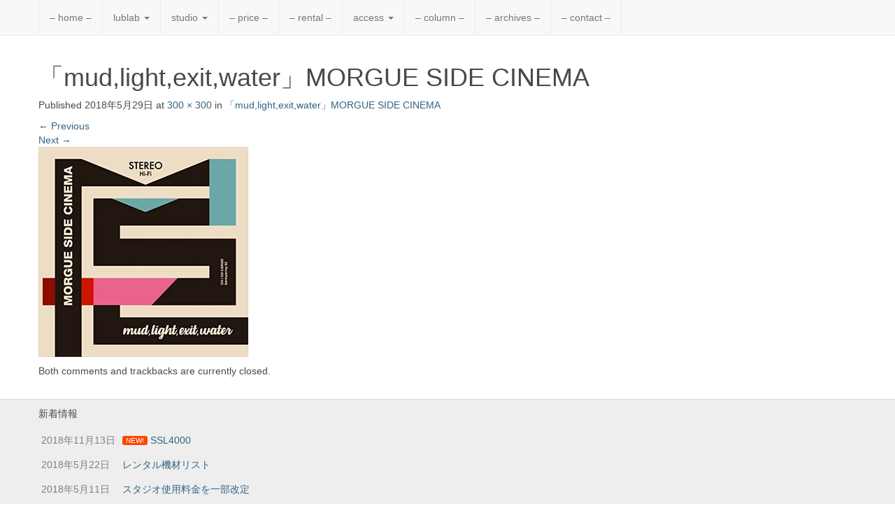

--- FILE ---
content_type: text/html; charset=UTF-8
request_url: http://www.lublab.com/morugue_r/
body_size: 10542
content:

<!DOCTYPE html>
<html lang="ja" prefix="og: https://ogp.me/ns#" class="no-js">
	<head>
		<meta charset="UTF-8"/>
		<meta name="viewport" content="width=device-width, initial-scale=1.0"/>
		<link rel="profile" href="http://gmpg.org/xfn/11"/>
		<link rel="pingback" href="http://www.lublab.com/xmlrpc.php"/>
<title>「mud,light,exit,water」MORGUE SIDE CINEMA | LubLab</title>

		<!-- All in One SEO 4.0.18 -->
		<meta property="og:site_name" content="LubLab | recording studio"/>
		<meta property="og:type" content="article"/>
		<meta property="og:title" content="「mud,light,exit,water」MORGUE SIDE CINEMA | LubLab"/>
		<meta property="article:published_time" content="2018-05-29T12:01:12Z"/>
		<meta property="article:modified_time" content="2018-06-04T09:32:01Z"/>
		<meta property="twitter:card" content="summary"/>
		<meta property="twitter:domain" content="www.lublab.com"/>
		<meta property="twitter:title" content="「mud,light,exit,water」MORGUE SIDE CINEMA | LubLab"/>
		<meta name="google" content="nositelinkssearchbox"/>
		<script type="application/ld+json" class="aioseo-schema">
			{"@context":"https:\/\/schema.org","@graph":[{"@type":"WebSite","@id":"http:\/\/www.lublab.com\/#website","url":"http:\/\/www.lublab.com\/","name":"LubLab","description":"recording studio","publisher":{"@id":"http:\/\/www.lublab.com\/#organization"}},{"@type":"Organization","@id":"http:\/\/www.lublab.com\/#organization","name":"LubLab","url":"http:\/\/www.lublab.com\/"},{"@type":"BreadcrumbList","@id":"http:\/\/www.lublab.com\/morugue_r\/#breadcrumblist","itemListElement":[{"@type":"ListItem","@id":"http:\/\/www.lublab.com\/#listItem","position":"1","item":{"@id":"http:\/\/www.lublab.com\/#item","name":"\u30db\u30fc\u30e0","description":"\u5927\u962a\u30fb\u65e5\u672c\u6a4b\u306e\u30ec\u30b3\u30fc\u30c7\u30a3\u30f3\u30b0\u30b9\u30bf\u30b8\u30aa","url":"http:\/\/www.lublab.com\/"},"nextItem":"http:\/\/www.lublab.com\/morugue_r\/#listItem"},{"@type":"ListItem","@id":"http:\/\/www.lublab.com\/morugue_r\/#listItem","position":"2","item":{"@id":"http:\/\/www.lublab.com\/morugue_r\/#item","name":"\u300cmud,light,exit,water\u300dMORGUE SIDE CINEMA","url":"http:\/\/www.lublab.com\/morugue_r\/"},"previousItem":"http:\/\/www.lublab.com\/#listItem"}]},{"@type":"Person","@id":"http:\/\/www.lublab.com\/author\/pha61981\/#author","url":"http:\/\/www.lublab.com\/author\/pha61981\/","name":"\u30c9\u30af\u30bf\u30fc"},{"@type":"ItemPage","@id":"http:\/\/www.lublab.com\/morugue_r\/#itempage","url":"http:\/\/www.lublab.com\/morugue_r\/","name":"\u300cmud,light,exit,water\u300dMORGUE SIDE CINEMA | LubLab","inLanguage":"ja","isPartOf":{"@id":"http:\/\/www.lublab.com\/#website"},"breadcrumb":{"@id":"http:\/\/www.lublab.com\/morugue_r\/#breadcrumblist"},"author":"http:\/\/www.lublab.com\/morugue_r\/#author","creator":"http:\/\/www.lublab.com\/morugue_r\/#author","datePublished":"2018-05-29T12:01:12+09:00","dateModified":"2018-06-04T09:32:01+09:00"}]}
		</script>
		<!-- All in One SEO -->

<link rel='dns-prefetch' href='//fonts.googleapis.com'/>
<link rel='dns-prefetch' href='//s.w.org'/>
<link rel="alternate" type="application/rss+xml" title="LubLab &raquo; フィード" href="http://www.lublab.com/feed/"/>
<link rel="alternate" type="application/rss+xml" title="LubLab &raquo; コメントフィード" href="http://www.lublab.com/comments/feed/"/>
		<script type="text/javascript">window._wpemojiSettings={"baseUrl":"https:\/\/s.w.org\/images\/core\/emoji\/13.0.1\/72x72\/","ext":".png","svgUrl":"https:\/\/s.w.org\/images\/core\/emoji\/13.0.1\/svg\/","svgExt":".svg","source":{"concatemoji":"http:\/\/www.lublab.com\/wp-includes\/js\/wp-emoji-release.min.js?ver=5.6.16"}};!function(e,a,t){var n,r,o,i=a.createElement("canvas"),p=i.getContext&&i.getContext("2d");function s(e,t){var a=String.fromCharCode;p.clearRect(0,0,i.width,i.height),p.fillText(a.apply(this,e),0,0);e=i.toDataURL();return p.clearRect(0,0,i.width,i.height),p.fillText(a.apply(this,t),0,0),e===i.toDataURL()}function c(e){var t=a.createElement("script");t.src=e,t.defer=t.type="text/javascript",a.getElementsByTagName("head")[0].appendChild(t)}for(o=Array("flag","emoji"),t.supports={everything:!0,everythingExceptFlag:!0},r=0;r<o.length;r++)t.supports[o[r]]=function(e){if(!p||!p.fillText)return!1;switch(p.textBaseline="top",p.font="600 32px Arial",e){case"flag":return s([127987,65039,8205,9895,65039],[127987,65039,8203,9895,65039])?!1:!s([55356,56826,55356,56819],[55356,56826,8203,55356,56819])&&!s([55356,57332,56128,56423,56128,56418,56128,56421,56128,56430,56128,56423,56128,56447],[55356,57332,8203,56128,56423,8203,56128,56418,8203,56128,56421,8203,56128,56430,8203,56128,56423,8203,56128,56447]);case"emoji":return!s([55357,56424,8205,55356,57212],[55357,56424,8203,55356,57212])}return!1}(o[r]),t.supports.everything=t.supports.everything&&t.supports[o[r]],"flag"!==o[r]&&(t.supports.everythingExceptFlag=t.supports.everythingExceptFlag&&t.supports[o[r]]);t.supports.everythingExceptFlag=t.supports.everythingExceptFlag&&!t.supports.flag,t.DOMReady=!1,t.readyCallback=function(){t.DOMReady=!0},t.supports.everything||(n=function(){t.readyCallback()},a.addEventListener?(a.addEventListener("DOMContentLoaded",n,!1),e.addEventListener("load",n,!1)):(e.attachEvent("onload",n),a.attachEvent("onreadystatechange",function(){"complete"===a.readyState&&t.readyCallback()})),(n=t.source||{}).concatemoji?c(n.concatemoji):n.wpemoji&&n.twemoji&&(c(n.twemoji),c(n.wpemoji)))}(window,document,window._wpemojiSettings);</script>
		<style type="text/css">
img.wp-smiley,
img.emoji {
	display: inline !important;
	border: none !important;
	box-shadow: none !important;
	height: 1em !important;
	width: 1em !important;
	margin: 0 .07em !important;
	vertical-align: -0.1em !important;
	background: none !important;
	padding: 0 !important;
}
</style>
	<link rel='stylesheet' id='cc2-default-google-fonts-ubuntu-condensed-css' href='http://fonts.googleapis.com/css?family=Ubuntu+Condensed&#038;ver=5.6.16' type='text/css' media='all'/>
<link rel='stylesheet' id='cc2-default-google-fonts-pacifico-css' href='http://fonts.googleapis.com/css?family=Pacifico&#038;ver=5.6.16' type='text/css' media='all'/>
<link rel='stylesheet' id='cc2-default-google-fonts-lato-css' href='http://fonts.googleapis.com/css?family=Lato%3A300&#038;ver=5.6.16' type='text/css' media='all'/>
<link rel='stylesheet' id='wp-block-library-css' href='http://www.lublab.com/wp-includes/css/dist/block-library/style.min.css?ver=5.6.16' type='text/css' media='all'/>
<link rel='stylesheet' id='thumbs_rating_styles-css' href='http://www.lublab.com/wp-content/plugins/link-library/upvote-downvote/css/style.css?ver=1.0.0' type='text/css' media='all'/>
<link rel='stylesheet' id='responsive-lightbox-tosrus-css' href='http://www.lublab.com/wp-content/plugins/responsive-lightbox/assets/tosrus/jquery.tosrus.min.css?ver=2.3.1' type='text/css' media='all'/>
<link rel='stylesheet' id='whats-new-style-css' href='http://www.lublab.com/wp-content/plugins/whats-new-genarator/whats-new.css?ver=2.0.2' type='text/css' media='all'/>
<link rel='stylesheet' id='style-css' href='http://www.lublab.com/wp-content/themes/custom-community/includes/schemes/style.css?ver=5.6.16' type='text/css' media='all'/>
<link rel='stylesheet' id='glyphicons-css' href='http://www.lublab.com/wp-content/themes/custom-community/includes/resources/glyphicons/css/bootstrap-glyphicons.css?ver=5.6.16' type='text/css' media='all'/>
<link rel='stylesheet' id='cc-animate-css-css' href='http://www.lublab.com/wp-content/themes/custom-community/includes/resources/animatecss/animate.min.css?ver=5.6.16' type='text/css' media='all'/>
<script type='text/javascript' src='http://www.lublab.com/wp-content/themes/custom-community/includes/js/SlimConsoleDummy.min.js?ver=5.6.16' id='consoledummy-js'></script>
<script type='text/javascript' src='http://www.lublab.com/wp-includes/js/jquery/jquery.min.js?ver=3.5.1' id='jquery-core-js'></script>
<script type='text/javascript' src='http://www.lublab.com/wp-includes/js/jquery/jquery-migrate.min.js?ver=3.3.2' id='jquery-migrate-js'></script>
<script type='text/javascript' id='thumbs_rating_scripts-js-extra'>//<![CDATA[
var thumbs_rating_ajax={"ajax_url":"http:\/\/www.lublab.com\/wp-admin\/admin-ajax.php","nonce":"35961e65fb"};
//]]></script>
<script type='text/javascript' src='http://www.lublab.com/wp-content/plugins/link-library/upvote-downvote/js/general.js?ver=4.0.1' id='thumbs_rating_scripts-js'></script>
<script type='text/javascript' src='http://www.lublab.com/wp-content/plugins/responsive-lightbox/assets/infinitescroll/infinite-scroll.pkgd.min.js?ver=5.6.16' id='responsive-lightbox-infinite-scroll-js'></script>
<script type='text/javascript' src='http://www.lublab.com/wp-content/themes/custom-community/includes/resources/bootstrap/js/tooltip.js?ver=5.6.16' id='cc-bootstrap-tooltip-js'></script>
<script type='text/javascript' src='http://www.lublab.com/wp-content/themes/custom-community/includes/resources/bootstrap/js/transition.js?ver=5.6.16' id='cc-bootstrap-transition-js'></script>
<script type='text/javascript' src='http://www.lublab.com/wp-content/themes/custom-community/includes/resources/bootstrap/js/affix.js?ver=5.6.16' id='cc-bootstrap-affix-js'></script>
<script type='text/javascript' src='http://www.lublab.com/wp-content/themes/custom-community/includes/resources/bootstrap/js/alert.js?ver=5.6.16' id='cc-bootstrap-alert-js'></script>
<script type='text/javascript' src='http://www.lublab.com/wp-content/themes/custom-community/includes/resources/bootstrap/js/button.js?ver=5.6.16' id='cc-bootstrap-button-js'></script>
<script type='text/javascript' src='http://www.lublab.com/wp-content/themes/custom-community/includes/resources/bootstrap/js/carousel.js?ver=5.6.16' id='cc-bootstrap-carousel-js'></script>
<script type='text/javascript' src='http://www.lublab.com/wp-content/themes/custom-community/includes/resources/bootstrap/js/collapse.js?ver=5.6.16' id='cc-bootstrap-collapse-js'></script>
<script type='text/javascript' src='http://www.lublab.com/wp-content/themes/custom-community/includes/resources/bootstrap/js/dropdown.js?ver=5.6.16' id='cc-bootstrap-dropdown-js'></script>
<script type='text/javascript' src='http://www.lublab.com/wp-content/themes/custom-community/includes/resources/bootstrap/js/modal.js?ver=5.6.16' id='cc-bootstrap-modal-js'></script>
<script type='text/javascript' src='http://www.lublab.com/wp-content/themes/custom-community/includes/resources/bootstrap/js/popover.js?ver=5.6.16' id='cc-bootstrap-popover-js'></script>
<script type='text/javascript' src='http://www.lublab.com/wp-content/themes/custom-community/includes/resources/bootstrap/js/scrollspy.js?ver=5.6.16' id='cc-bootstrap-scrollspy-js'></script>
<script type='text/javascript' src='http://www.lublab.com/wp-content/themes/custom-community/includes/resources/bootstrap/js/tab.js?ver=5.6.16' id='cc-bootstrap-tab-js'></script>
<script type='text/javascript' src='http://www.lublab.com/wp-content/themes/custom-community/includes/js/bootstrap-wp.js?ver=5.6.16' id='cc-bootstrapwp-js'></script>
<script type='text/javascript' src='http://www.lublab.com/wp-content/themes/custom-community/includes/js/keyboard-image-navigation.js?ver=20120202' id='cc-keyboard-image-navigation-js'></script>
<script type='text/javascript' src='http://www.lublab.com/wp-content/themes/custom-community/includes/js/head.core.css3.min.js?ver=5.6.16' id='cc2-headjs-redux-js'></script>
<link rel="https://api.w.org/" href="http://www.lublab.com/wp-json/"/><link rel="alternate" type="application/json" href="http://www.lublab.com/wp-json/wp/v2/media/4632"/><link rel="EditURI" type="application/rsd+xml" title="RSD" href="http://www.lublab.com/xmlrpc.php?rsd"/>
<link rel="wlwmanifest" type="application/wlwmanifest+xml" href="http://www.lublab.com/wp-includes/wlwmanifest.xml"/> 
<meta name="generator" content="WordPress 5.6.16"/>
<link rel='shortlink' href='http://www.lublab.com/?p=4632'/>
<link rel="alternate" type="application/json+oembed" href="http://www.lublab.com/wp-json/oembed/1.0/embed?url=http%3A%2F%2Fwww.lublab.com%2Fmorugue_r%2F"/>
<link rel="alternate" type="text/xml+oembed" href="http://www.lublab.com/wp-json/oembed/1.0/embed?url=http%3A%2F%2Fwww.lublab.com%2Fmorugue_r%2F&#038;format=xml"/>
 	<style type="text/css">	
		
	
	/** Le Container De Bootstrap **/

	
		
		

    /** Header **/

		
	.site-header .cc-header-image {
			display: none;
		}
	
	
		
	
	.site-branding {
		
			display: block;
	
	}

	
		
			
				
	}
		
	

    /** Navigation **/

		nav button.navbar-toggle {
		border-radius: 4px 4px 4px 4px;
		float: right;
		margin-bottom: 15px;
		margin-right: 15px;
		margin-top: 15px;
		padding: 9px 10px;
		position: relative;
	}



    		.navbar-brand {
			font-family: ;
        }
        

	


            .site-navigation {
            clip: 1px, 1px, 1px, 1px;
            position: absolute;
        }
        
        
    
            .site-navigation-top.navbar {
            margin-bottom: 0;
        }
    		 @media screen and (max-width: 782px) {             body.logged-in.admin-bar .site-navigation-top {
                margin-top: 46px !important;
            }
        }

        
                
        
    
	

		


    /** Typography **/

        h1, h2, h3, h4, h5, h6 {
        margin-top: 30px;
                    font-family: ;
                    font-weight: normal;
        
                    font-style: normal;
        
                    color: #;

                    font-family: ;
    }

        @media screen and (min-width: 768px) {
        
        
        
        
        
            }

	
	/** Content: Center titles */
	
		

	/** Widgets */
	
	
	/** The CC Slider - Dynamic CSS Additions **/

        .cc-slider .cc-slider-wrap {
        width: auto;
    }
        .cc-slider .carousel,
    .cc-slider .carousel-inner > .item {
        max-height: no;
    }

    	.cc-slider .cc-slider-secret-wrap:hover .carousel-control {
		background: #;
	}
    .cc-slider .carousel-control:hover {
        background: #;
    }
    	.cc-slider .carousel-caption h1 {
		margin-bottom: 12px;
		font-size: 18px;
		clear: both;
		color: #;
		text-align: center;
					text-shadow: none;
										/**
		Slider effect: hide		*/
		
					display: none;
			}
	.cc-slider-excerpt {
					display: none;
				width: 100%;
		min-height: 40px;
	}
	.col-12 .cc-slider-excerpt,
	.md-col-12 .cc-slider-excerpt {
		min-height: 40px;
	}
	.cc-slider .carousel-caption p {
		font-size: 11px;
		margin: 0;
		color: #;
		text-align: center;
					text-shadow: none;
										
					display: none;
			}
	.cc-slider .textwrap {
		padding: 7px 10px; 
	}
	
	.cc-slider h1 a:hover,
	.cc-slider p a {
		text-decoration:none;
	}
	
	.cc-slider h1 a {
		color: #;
	}
	
	.cc-slider p a {
		color: #;
	}
	
	.cc-slider h1 .textwrap {
					opacity: 0.9;
			
					background: #f2694b;
			}
	.cc-slider p .textwrap {
					opacity: 0.8;
			
					background: #FBFBFB;
			}	
	@media screen and (min-width: 480px) { 
		.cc-slider .carousel-caption h1, 
		.cc-slider .col-12 .carousel-caption h1 {
			font-size: 22px;
		}
		.cc-slider .carousel-caption p, 
		.cc-slider .col-12 .carousel-caption p {
			font-size: 14px;
		}
	}
	@media screen and (min-width: 768px) { 
		.cc-slider .carousel-caption h1 {
			font-size: 32px;
		}
		.cc-slider-excerpt {
			min-height: 55px;
		}
		.cc-slider .carousel-caption p {
			font-size: 17px;
		}
		.cc-slider .carousel-indicators {
			bottom: 15px;
		}
	}

	/* Rudimentary support for Threaded Comments */
	
	.comment ul.children {
		list-style-type: none;
	}

	/* Quick styling for avatar image (if enabled) */
	
	.post .entry-meta-author {
		margin-right: 15px;
		margin-top: -10px;
		margin-left: 5px;
	}
	
		
	.has-author-avatar .page-header,
	.has-author-avatar .page-header .entry-meta {
		min-height: 60px; 
	}
	
	.has-author-avatar .page-title {
		margin-bottom: 20px;
	}
	

	/* Footer Fullwidth */
	
		
	#footer-fullwidth-wrap {
		padding: 0 0 20px 0;
		background: #eee;		
		border-top: 1px solid #ddd;
	}

	/* Footer Columns */
	
	#footer-columns-wrap {
		padding: 20px 0;
		background: #2a2c2f;	
	}
	
		/* Footer Columns Fonts */
	
		.footer-columns, 
		.footer-columns p {
			color: #8c8c8c;
		}
		.footer-columns a {
			color: #c3c3c3;
		}
		.footer-columns a:hover {
			color: #8c8c8c;
		}
	
	
@media (min-width: 992px) { 
	.footer-columns .widgetarea {
		
		min-height: 300px;
		overflow: auto;
		
		/* this will be packed into some options.. ;) 
			background: #2a2a2a;
			padding: 10px 20px;
			margin-top: 10px;
			margin-bottom: 10px;
		*/
	}
	
}
	.footer-columns .table tr > th, 
	.footer-columns .table tr > td {
		border-top: 1px solid #3f3f3f; 
	}
	.footer-columns .table tr {
		border-bottom: none; 
	}
	.footer-columns .table-striped tr:nth-child(odd) > td {
		background-color: #262626;
	}

	/* Footer Branding */
	
	#branding {
		padding: 20px 0;
		border-top: 1px solid #333;
		background: #040c14;
		color: #6a6a6a;
	}
	#branding p {
		line-height: 100%; 
		margin: 0;
		color: #6a6a6a;
	}
	#branding a {
		color: #9a9a9a;
	} 
	#branding a:hover, 
	#branding a:focus {
		color: #6a6a6a;
		text-decoration: none;
	}

	/* Scroll-to-top button Styling */
		
	.top-link-container.affix-top {
		position: absolute; /* allows it to "slide" up into view */
		
		bottom: -18px; /* negative of the offset - height of link element */
		
		/* padding from the left side of the window */
		right: 10px;		
	}
	
	.top-link-container.affix {
		position: fixed; /* keeps it on the bottom once in view */
		bottom: 18px; /* height of link element */
		right: 10px;	}
	
	
	.top-link-container .top-link-button-text {
		margin-left: 5px;
	}
	
	/* Hide link text on small devices */
	@media max-width 767px{
		.top-link-container .top-link-button-text {
			display: none;
		}
	}


		.site-branding,
        .site-title,
		.site-description {
			position: absolute;
			clip: rect(1px, 1px, 1px, 1px);
		}
		
    			.site-title a {
						color: #blank;
						
						text-shadow: 1px 1px 1px rgba(0,0,0,.3);
			}

	
    		.site-description {
			color: #c60000;		}

	
</style>


		
		
		<style type="text/css" media="screen">body{position:relative}#dynamic-to-top{display:none;overflow:hidden;width:auto;z-index:90;position:fixed;bottom:20px;right:20px;top:auto;left:auto;font-family:sans-serif;font-size:1em;color:#fff;text-decoration:none;text-shadow:0 1px 0 #333;font-weight:bold;padding:17px 16px;border:1px solid #000;background:#050505;-webkit-background-origin:border;-moz-background-origin:border;-icab-background-origin:border;-khtml-background-origin:border;-o-background-origin:border;background-origin:border;-webkit-background-clip:padding-box;-moz-background-clip:padding-box;-icab-background-clip:padding-box;-khtml-background-clip:padding-box;-o-background-clip:padding-box;background-clip:padding-box;-webkit-box-shadow:0 1px 3px rgba( 0, 0, 0, 0.4 ), inset 0 0 0 1px rgba( 0, 0, 0, 0.2 ), inset 0 1px 0 rgba( 255, 255, 255, .4 ), inset 0 10px 10px rgba( 255, 255, 255, .1 );-ms-box-shadow:0 1px 3px rgba( 0, 0, 0, 0.4 ), inset 0 0 0 1px rgba( 0, 0, 0, 0.2 ), inset 0 1px 0 rgba( 255, 255, 255, .4 ), inset 0 10px 10px rgba( 255, 255, 255, .1 );-moz-box-shadow:0 1px 3px rgba( 0, 0, 0, 0.4 ), inset 0 0 0 1px rgba( 0, 0, 0, 0.2 ), inset 0 1px 0 rgba( 255, 255, 255, .4 ), inset 0 10px 10px rgba( 255, 255, 255, .1 );-o-box-shadow:0 1px 3px rgba( 0, 0, 0, 0.4 ), inset 0 0 0 1px rgba( 0, 0, 0, 0.2 ), inset 0 1px 0 rgba( 255, 255, 255, .4 ), inset 0 10px 10px rgba( 255, 255, 255, .1 );-khtml-box-shadow:0 1px 3px rgba( 0, 0, 0, 0.4 ), inset 0 0 0 1px rgba( 0, 0, 0, 0.2 ), inset 0 1px 0 rgba( 255, 255, 255, .4 ), inset 0 10px 10px rgba( 255, 255, 255, .1 );-icab-box-shadow:0 1px 3px rgba( 0, 0, 0, 0.4 ), inset 0 0 0 1px rgba( 0, 0, 0, 0.2 ), inset 0 1px 0 rgba( 255, 255, 255, .4 ), inset 0 10px 10px rgba( 255, 255, 255, .1 );box-shadow:0 1px 3px rgba( 0, 0, 0, 0.4 ), inset 0 0 0 1px rgba( 0, 0, 0, 0.2 ), inset 0 1px 0 rgba( 255, 255, 255, .4 ), inset 0 10px 10px rgba( 255, 255, 255, .1 );-webkit-border-radius:30px;-moz-border-radius:30px;-icab-border-radius:30px;-khtml-border-radius:30px;border-radius:30px}#dynamic-to-top:hover{background:#4d8585;background:#050505 -webkit-gradient( linear, 0% 0%, 0% 100%, from( rgba( 255, 255, 255, .2 ) ), to( rgba( 0, 0, 0, 0 ) ) );background:#050505 -webkit-linear-gradient( top, rgba( 255, 255, 255, .2 ), rgba( 0, 0, 0, 0 ) );background:#050505 -khtml-linear-gradient( top, rgba( 255, 255, 255, .2 ), rgba( 0, 0, 0, 0 ) );background:#050505 -moz-linear-gradient( top, rgba( 255, 255, 255, .2 ), rgba( 0, 0, 0, 0 ) );background:#050505 -o-linear-gradient( top, rgba( 255, 255, 255, .2 ), rgba( 0, 0, 0, 0 ) );background:#050505 -ms-linear-gradient( top, rgba( 255, 255, 255, .2 ), rgba( 0, 0, 0, 0 ) );background:#050505 -icab-linear-gradient( top, rgba( 255, 255, 255, .2 ), rgba( 0, 0, 0, 0 ) );background:#050505 linear-gradient( top, rgba( 255, 255, 255, .2 ), rgba( 0, 0, 0, 0 ) );cursor:pointer}#dynamic-to-top:active{background:#050505;background:#050505 -webkit-gradient( linear, 0% 0%, 0% 100%, from( rgba( 0, 0, 0, .3 ) ), to( rgba( 0, 0, 0, 0 ) ) );background:#050505 -webkit-linear-gradient( top, rgba( 0, 0, 0, .1 ), rgba( 0, 0, 0, 0 ) );background:#050505 -moz-linear-gradient( top, rgba( 0, 0, 0, .1 ), rgba( 0, 0, 0, 0 ) );background:#050505 -khtml-linear-gradient( top, rgba( 0, 0, 0, .1 ), rgba( 0, 0, 0, 0 ) );background:#050505 -o-linear-gradient( top, rgba( 0, 0, 0, .1 ), rgba( 0, 0, 0, 0 ) );background:#050505 -ms-linear-gradient( top, rgba( 0, 0, 0, .1 ), rgba( 0, 0, 0, 0 ) );background:#050505 -icab-linear-gradient( top, rgba( 0, 0, 0, .1 ), rgba( 0, 0, 0, 0 ) );background:#050505 linear-gradient( top, rgba( 0, 0, 0, .1 ), rgba( 0, 0, 0, 0 ) )}#dynamic-to-top,#dynamic-to-top:active,#dynamic-to-top:focus,#dynamic-to-top:hover{outline:none}#dynamic-to-top span{display:block;overflow:hidden;width:14px;height:12px;background:url( http://www.lublab.com/wp-content/plugins/dynamic-to-top/css/images/up.png )no-repeat center center}</style><style type="text/css">
			.site-branding,
        .site-title,
		.site-description {
			position: absolute;
			clip: rect(1px, 1px, 1px, 1px);
		}
		
    			.site-title a {
						color: #blank;
						
						text-shadow: 1px 1px 1px rgba(0,0,0,.3);
			}

	
    		.site-description {
			color: #c60000;		}

	</style>

<style type="text/css" id="custom-background-css">
body.custom-background { background-color: #ffffff; }
</style>
	<link rel="icon" href="http://www.lublab.com/wp-content/uploads/2018/05/image-150x150.jpg" sizes="32x32"/>
<link rel="icon" href="http://www.lublab.com/wp-content/uploads/2018/05/image-300x300.jpg" sizes="192x192"/>
<link rel="apple-touch-icon" href="http://www.lublab.com/wp-content/uploads/2018/05/image-300x300.jpg"/>
<meta name="msapplication-TileImage" content="http://www.lublab.com/wp-content/uploads/2018/05/image-300x300.jpg"/>
		<style type="text/css" id="wp-custom-css">
			.entry-content td, .entry-content th { border: 1px solid #C0C0C0; }
table#equipment01 {font-size: 8px;}
.comments-link {
    display: none;
}
table {font-size: 9px;}
table#fee01 {font-size: 9px;}
/* パソコンで見たときは"pc"のclassがついた画像が表示される */
.pc { display: block !important; }
.sp { display: none !important; }
/* スマートフォンで見たときは"sp"のclassがついた画像が表示される */
@media only screen and (max-width: 750px) {
.pc { display: none !important; }
.sp { display: block !important; }
}
.google-maps {
position: relative;
padding-bottom: 75%; 
height: 0;
overflow: hidden;
}
.google-maps iframe {
position: absolute;
top: 0;
left: 0;
width: 100% !important;
height: 100% !important;
}
#map_canvas{
	position: relative;
	padding: 0 0 75%;
	height: 0;
	overflow: hidden;
}
#map_canvas iframe{
	position: absolute;
	top: 0;
	left: 0;
	width: 100% !important;
	height: 100% !important;
}
		</style>
		</head>

<body class="attachment attachment-template-default single single-attachment postid-4632 attachmentid-4632 attachment-jpeg custom-background">

		<nav id="access" class="site-navigation-top navbar navbar-static-top navbar-default">

			<div class="container">
				<div class="row">
					<div class="md-col-12">
					    <!-- The toggle button for collapsed navbar content -->
					    <button type="button" class="navbar-toggle" data-toggle="collapse" data-target=".navbar-responsive-collapse">
					      <span class="icon-bar"></span>
					      <span class="icon-bar"></span>
					      <span class="icon-bar"></span>
					    </button>

					    <!-- Nav Brand goes here, if enabled -->
					    
					    <!-- The WordPress Menu -->
						<div class="navbar-collapse collapse navbar-responsive-collapse"><ul id="top-menu" class="nav navbar-nav"><li id="menu-item-79" class="menu-item menu-item-type-custom menu-item-object-custom menu-item-79"><a title="-  home  -" href="http://lublab.com/">&#8211;  home  &#8211;</a></li>
<li id="menu-item-2544" class="menu-item menu-item-type-post_type menu-item-object-page menu-item-has-children menu-item-2544 dropdown"><a title="lublab" href="http://www.lublab.com/about-us/" data-toggle="dropdown" data-target="#" class="dropdown-toggle" aria-haspopup="true">lublab <span class="caret"></span></a>
<ul role="menu" class="dropdown-menu">
	<li id="menu-item-2699" class="menu-item menu-item-type-post_type menu-item-object-page menu-item-2699"><a title="- about us" href="http://www.lublab.com/about-us/">&#8211; about us</a></li>
	<li id="menu-item-2546" class="menu-item menu-item-type-post_type menu-item-object-page menu-item-2546"><a title="- recording engineer" href="http://www.lublab.com/about-us/recording/">&#8211; recording engineer</a></li>
	<li id="menu-item-2545" class="menu-item menu-item-type-post_type menu-item-object-page menu-item-2545"><a title="- live enginner" href="http://www.lublab.com/about-us/live/">&#8211; live enginner</a></li>
</ul>
</li>
<li id="menu-item-2491" class="menu-item menu-item-type-post_type menu-item-object-page menu-item-has-children menu-item-2491 dropdown"><a title="studio" href="http://www.lublab.com/studio-2/" data-toggle="dropdown" data-target="#" class="dropdown-toggle" aria-haspopup="true">studio <span class="caret"></span></a>
<ul role="menu" class="dropdown-menu">
	<li id="menu-item-2490" class="menu-item menu-item-type-post_type menu-item-object-page menu-item-2490"><a title="- equipment" href="http://www.lublab.com/studio-2/equipment/">&#8211; equipment</a></li>
	<li id="menu-item-2489" class="menu-item menu-item-type-post_type menu-item-object-page menu-item-2489"><a title="- studio equipment" href="http://www.lublab.com/studio-2/studio-equipment/">&#8211; studio equipment</a></li>
</ul>
</li>
<li id="menu-item-920" class="menu-item menu-item-type-post_type menu-item-object-page menu-item-920"><a title="-  price  -" href="http://www.lublab.com/price-2/">&#8211;  price  &#8211;</a></li>
<li id="menu-item-3391" class="menu-item menu-item-type-post_type menu-item-object-page menu-item-3391"><a title="-  rental  -" href="http://www.lublab.com/rental/">&#8211;  rental  &#8211;</a></li>
<li id="menu-item-86" class="menu-item menu-item-type-post_type menu-item-object-page menu-item-has-children menu-item-86 dropdown"><a title="access" href="http://www.lublab.com/access/" data-toggle="dropdown" data-target="#" class="dropdown-toggle" aria-haspopup="true">access <span class="caret"></span></a>
<ul role="menu" class="dropdown-menu">
	<li id="menu-item-2639" class="menu-item menu-item-type-post_type menu-item-object-page menu-item-2639"><a title="- map" href="http://www.lublab.com/access/map/">&#8211; map</a></li>
	<li id="menu-item-145" class="menu-item menu-item-type-post_type menu-item-object-page menu-item-145"><a title="- parking map" href="http://www.lublab.com/access/parking-map/">&#8211; parking map</a></li>
</ul>
</li>
<li id="menu-item-2678" class="menu-item menu-item-type-post_type menu-item-object-page menu-item-2678"><a title="-  column  -" href="http://www.lublab.com/links/">&#8211;  column  &#8211;</a></li>
<li id="menu-item-1175" class="menu-item menu-item-type-post_type menu-item-object-page menu-item-1175"><a title="- archives -" href="http://www.lublab.com/archives/">&#8211; archives &#8211;</a></li>
<li id="menu-item-87" class="menu-item menu-item-type-post_type menu-item-object-page menu-item-87"><a title="- contact -" href="http://www.lublab.com/contact-us/">&#8211; contact &#8211;</a></li>
</ul></div>					</div>
				</div>
			</div>
		</nav><!-- .site-navigation-top -->
<!-- The Site's Main Header -->	
<header id="masthead" class="site-header" role="banner">
	<div class="container">
		<div class="row">

			<div class="site-header-inner md-col-12">
				
				<!-- The Header Image goes here -->
								
				<!-- The Site's Header Branding -->
				<div class="site-branding">
					<h1 class="site-title"><a href="http://www.lublab.com/" title="LubLab" rel="home">LubLab</a></h1>
					<p class="site-description">recording studio</p>
				</div>

				
			</div>
		</div>
		
		
	</div><!-- .container -->
</header><!-- #masthead -->


    <div class="main-content">
        <div id="container" class="container">
            <div class="row">

                
                
                <div id="content" class="main-content-inner  ">

                    
                    
                        
                        <article id="post-4632" class="post-4632 attachment type-attachment status-inherit hentry">
                            <header class="entry-header">
                                <h1 class="entry-title">「mud,light,exit,water」MORGUE SIDE CINEMA</h1>
                                <div class="entry-meta">
                                    Published <span class="entry-date"><time class="entry-date" datetime="2018-05-29T21:01:12+09:00">2018年5月29日</time></span> at <a href="http://www.lublab.com/wp-content/uploads/2018/05/morugue_R.jpg" title="Link to full-size image">300 &times; 300</a> in <a href="http://www.lublab.com/morugue_r/" title="Return to 「mud,light,exit,water」MORGUE SIDE CINEMA" rel="gallery">「mud,light,exit,water」MORGUE SIDE CINEMA</a>                                </div><!-- .entry-meta -->

                                <nav role="navigation" id="image-navigation" class="image-navigation">
                                    <div class="nav-previous"><a href='http://www.lublab.com/wp-content/uploads/2018/05/mikkai_R.jpg' title="「NEW」密会と耳鳴り" data-rl_title="「NEW」密会と耳鳴り" class="rl-gallery-link" data-rl_caption="" data-rel="lightbox-gallery-0"><span class="meta-nav">&larr;</span> Previous</a></div>
                                    <div class="nav-next"><a href='http://www.lublab.com/wp-content/uploads/2018/05/NECO.jpg' title="「BOY」neco眠る" data-rl_title="「BOY」neco眠る" class="rl-gallery-link" data-rl_caption="" data-rel="lightbox-gallery-0">Next <span class="meta-nav">&rarr;</span></a></div>
                                </nav><!-- #image-navigation -->
                            </header><!-- .entry-header -->

                            <div class="entry-content">
                                <div class="entry-attachment">
                                    <div class="attachment">
                                        <a href="http://www.lublab.com/dsc_001/" title="「mud,light,exit,water」MORGUE SIDE CINEMA" rel="attachment"><img width="300" height="300" src="http://www.lublab.com/wp-content/uploads/2018/05/morugue_R.jpg" class="attachment-1200x1200 size-1200x1200" alt="" loading="lazy" srcset="http://www.lublab.com/wp-content/uploads/2018/05/morugue_R.jpg 300w, http://www.lublab.com/wp-content/uploads/2018/05/morugue_R-150x150.jpg 150w" sizes="(max-width: 300px) 100vw, 300px"/></a>                                    </div><!-- .attachment -->

                                                                    </div><!-- .entry-attachment -->

                                                            </div><!-- .entry-content -->

                            <footer class="entry-meta">
                                Both comments and trackbacks are currently closed.                            </footer><!-- .entry-meta -->
                        </article><!-- #post-## -->

                        
                    
                </div><!-- close #content -->

                
            </div><!-- close .row -->
        </div><!-- close .container -->
    </div><!-- close .main-content -->



<footer id="colophon" class="site-footer" role="contentinfo">

	
		<div id="footer-fullwidth-wrap" class="fullwidth cc-footer">
			<div class="container">
				<div class="footer-fullwidth-inner row">
					
					<div id="footer-fullwidth" class="col-12">
						
						<div id="custom_html-4" class="widget_text footer-fullwidth-widget widget_custom_html"><div class="textwidget custom-html-widget"><div class='whatsnew'>
			<p>新着情報</p>	
	<hr/>
		<dl>
		<a href="http://www.lublab.com/ssl4000/">
		<dt>
			2018年11月13日		</dt>
		<dd>
						<span class='newmark'>NEW!</span>
						SSL4000		</dd>
		</a>
	</dl>
	<hr/>
		<dl>
		<a href="http://www.lublab.com/%e3%83%ac%e3%83%b3%e3%82%bf%e3%83%ab%e6%a9%9f%e6%9d%90%e3%83%aa%e3%82%b9%e3%83%88/">
		<dt>
			2018年5月22日		</dt>
		<dd>
						レンタル機材リスト		</dd>
		</a>
	</dl>
	<hr/>
		<dl>
		<a href="http://www.lublab.com/%e3%82%b9%e3%82%bf%e3%82%b8%e3%82%aa%e4%bd%bf%e7%94%a8%e6%96%99%e9%87%91%e3%82%92%e4%b8%80%e9%83%a8%e6%94%b9%e8%a8%82/">
		<dt>
			2018年5月11日		</dt>
		<dd>
						スタジオ使用料金を一部改定		</dd>
		</a>
	</dl>
	<hr/>
		<dl>
		<a href="http://www.lublab.com/bluebottle/">
		<dt>
			2018年5月10日		</dt>
		<dd>
						BlueBottle		</dd>
		</a>
	</dl>
	<hr/>
	</div>
</div></div><div class="clear"></div><div id="responsive_lightbox_image_widget-2" class="footer-fullwidth-widget rl-image-widget"><h3 class="widgettitle">LubLab_SoundEngineerings</h3><a href="http://www.lublab.com/wp-content/uploads/2018/11/img_0343.jpg" class="rl-image-widget-link"><img class="rl-image-widget-image" src="http://www.lublab.com/wp-content/uploads/2018/11/img_0343-300x241.jpg" width="300" height="241" title="img_0343" alt="" style="float: left;"/></a><div class="rl-image-widget-text" style="text-align: left; display: block;"><p>2003年８月にLubLab_SoundEngineerings<br/>
としてRecordingStudio_LubLabを設立。</p>
</div></div><div class="clear"></div>						
					</div>	
					
				</div>
			</div>
		</div>
	
		
		
	
	<div id="branding">
		<div class="container">
			<div class="row">
				<div class="branding-footer-inner col-12">
					<div class="site-info">
						
		<p class="alignright">
			<small>
				<a href="http://www.machothemes.com/themes/custom-community/" rel="dofollow" title="WordPress Theme Custom Community 2">WordPress Theme Custom Community 2</a> <a href="https://www.machothemes.com/" title="Professional WOordPress Themes" rel="dofollow">developed by Macho Themes</a>
			</small>
		</p>
		<!-- footer branding -->

					</div><!-- close .site-info -->
				</div>	
			</div>
		</div>
	</div><!-- close #branding -->
	
</footer><!-- close #colophon -->


<!-- tracker added by Ultimate Google Analytics plugin v1.6.0: http://www.oratransplant.nl/uga -->
<script type="text/javascript">var gaJsHost=(("https:"==document.location.protocol)?"https://ssl.":"http://www.");document.write(unescape("%3Cscript src='"+gaJsHost+"google-analytics.com/ga.js' type='text/javascript'%3E%3C/script%3E"));</script>
<script type="text/javascript">var pageTracker=_gat._getTracker("UA-38228799-1");pageTracker._initData();pageTracker._trackPageview();</script>
<script type='text/javascript' src='http://www.lublab.com/wp-content/plugins/responsive-lightbox/assets/tosrus/jquery.tosrus.min.js?ver=2.3.1' id='responsive-lightbox-tosrus-js'></script>
<script type='text/javascript' id='responsive-lightbox-js-extra'>//<![CDATA[
var rlArgs={"script":"tosrus","selector":"lightbox","customEvents":"","activeGalleries":"1","effect":"slide","infinite":"1","keys":"0","autoplay":"1","pauseOnHover":"0","timeout":"4000","pagination":"1","paginationType":"thumbnails","closeOnClick":"0","woocommerce_gallery":"0","ajaxurl":"http:\/\/www.lublab.com\/wp-admin\/admin-ajax.php","nonce":"2f798d942d"};
//]]></script>
<script type='text/javascript' src='http://www.lublab.com/wp-content/plugins/responsive-lightbox/js/front.js?ver=2.3.1' id='responsive-lightbox-js'></script>
<script type='text/javascript' src='http://www.lublab.com/wp-content/plugins/dynamic-to-top/js/libs/jquery.easing.js?ver=1.3' id='jquery-easing-js'></script>
<script type='text/javascript' id='dynamic-to-top-js-extra'>//<![CDATA[
var mv_dynamic_to_top={"text":"To Top","version":"0","min":"300","speed":"300","easing":"easeInExpo","margin":"20"};
//]]></script>
<script type='text/javascript' src='http://www.lublab.com/wp-content/plugins/dynamic-to-top/js/dynamic.to.top.min.js?ver=3.5' id='dynamic-to-top-js'></script>
<script type='text/javascript' src='http://www.lublab.com/wp-content/themes/custom-community/includes/js/skip-link-focus-fix.js?ver=20130115' id='cc-skip-link-focus-fix-js'></script>
<script type='text/javascript' src='http://www.lublab.com/wp-includes/js/wp-embed.min.js?ver=5.6.16' id='wp-embed-js'></script>

</body>
</html>

<!--
Performance optimized by W3 Total Cache. Learn more: https://www.boldgrid.com/w3-total-cache/

Page Caching using disk: enhanced 

Served from: www.lublab.com @ 2026-01-02 08:10:51 by W3 Total Cache
-->

--- FILE ---
content_type: application/javascript
request_url: http://www.lublab.com/wp-content/themes/custom-community/includes/js/bootstrap-wp.js?ver=5.6.16
body_size: 980
content:
// first set the body to hide and show everyhthing when fully loaded ;)
//document.write("<style>body{display:none;}</style>");
/**
 * Use specific body classes to fade out the body during the required changes, and fade it back in after they are done
 */
//document.body.insertAdjacentHTML('afterbegin', '<div class="curtain-loader"></div>');

jQuery('html').removeClass('no-js').addClass('js loading-stage');

jQuery(function() {
	
    //jQuery( 'input.search-field' ).addClass( 'form-control' );
	
	// here for each comment reply link of wordpress
	//jQuery( '.comment-reply-link' ).addClass( 'btn btn-primary' );

	// here for the submit button of the comment reply form
	//jQuery( '#commentsubmit' ).addClass( 'btn btn-primary' );	
	
	// The WordPress Default Widgets 
	// Now we'll add some classes for the wordpress default widgets - let's go  
	
	// the search widget
	/**
	 * NOTE: Obsolete, as the search widget defaults to using get_search_form() - and the theme already supplies that with searchform.php
	 */
	/*
	jQuery( 'input.search-field' ).addClass( 'form-control' );
	jQuery( 'input.search-submit' ).addClass( 'btn btn-default' );
	*/
	
	jQuery( '.widget_rss ul' ).addClass( 'media-list' );
	
	jQuery( '.sidebar .widget_meta ul, .sidebar .widget_recent_entries ul, .sidebar .widget_archive ul, .sidebar .widget_categories ul, .sidebar .widget_nav_menu ul, .sidebar .widget_pages ul' ).addClass( 'nav' );

	// reimplement with custom body class

	/*jQuery( '.widget_recent_comments ul#recentcomments' ).css( {
		'list-style': 'none',
		'padding-left': '0' 
	} );*/
	//jQuery( '.widget_recent_comments ul#recentcomments li' ).css( 'padding', '5px 15px');
	
	
	jQuery( 'table#wp-calendar' ).addClass( 'table table-striped');
	
	jQuery(document.body).show();

	/**
	 * NOTE: Please add all NON-styling-related functionalities AFTER the body-show call!
	 */

	jQuery('.cc-slider-bubble-wrap').on('mouseover', function() {
		jQuery( '.cc-slider-bubble-title' ).addClass( 'tada');
	});
	
	jQuery('.cc-slider-bubble-wrap').on('mouseout', function() {
		jQuery( '.cc-slider-bubble-title' ).removeClass( 'tada' );
	});
	
});



